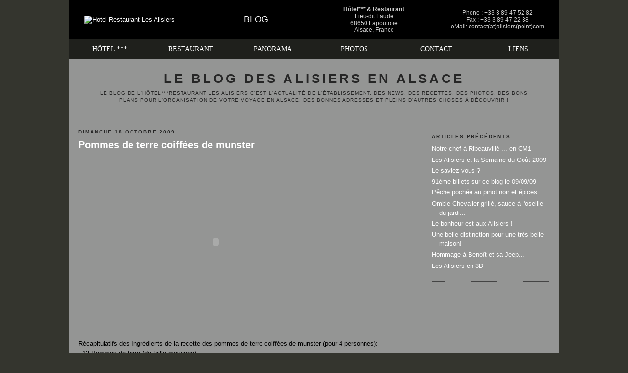

--- FILE ---
content_type: text/html; charset=UTF-8
request_url: http://blog.alisiers.com/2009/10/pommes-de-terre-coiffees-de-munster.html
body_size: 6841
content:
<!DOCTYPE html PUBLIC "-//W3C//DTD XHTML 1.0 Strict//EN" "http://www.w3.org/TR/xhtml1/DTD/xhtml1-strict.dtd">

<html xmlns="http://www.w3.org/1999/xhtml" xml:lang="en" lang="en" dir="ltr">
<head>
  <title>Le Blog des Alisiers en Alsace: Pommes de terre coiffées de munster</title>

  <script type="text/javascript">(function() { (function(){function b(g){this.t={};this.tick=function(h,m,f){var n=f!=void 0?f:(new Date).getTime();this.t[h]=[n,m];if(f==void 0)try{window.console.timeStamp("CSI/"+h)}catch(q){}};this.getStartTickTime=function(){return this.t.start[0]};this.tick("start",null,g)}var a;if(window.performance)var e=(a=window.performance.timing)&&a.responseStart;var p=e>0?new b(e):new b;window.jstiming={Timer:b,load:p};if(a){var c=a.navigationStart;c>0&&e>=c&&(window.jstiming.srt=e-c)}if(a){var d=window.jstiming.load;
c>0&&e>=c&&(d.tick("_wtsrt",void 0,c),d.tick("wtsrt_","_wtsrt",e),d.tick("tbsd_","wtsrt_"))}try{a=null,window.chrome&&window.chrome.csi&&(a=Math.floor(window.chrome.csi().pageT),d&&c>0&&(d.tick("_tbnd",void 0,window.chrome.csi().startE),d.tick("tbnd_","_tbnd",c))),a==null&&window.gtbExternal&&(a=window.gtbExternal.pageT()),a==null&&window.external&&(a=window.external.pageT,d&&c>0&&(d.tick("_tbnd",void 0,window.external.startE),d.tick("tbnd_","_tbnd",c))),a&&(window.jstiming.pt=a)}catch(g){}})();window.tickAboveFold=function(b){var a=0;if(b.offsetParent){do a+=b.offsetTop;while(b=b.offsetParent)}b=a;b<=750&&window.jstiming.load.tick("aft")};var k=!1;function l(){k||(k=!0,window.jstiming.load.tick("firstScrollTime"))}window.addEventListener?window.addEventListener("scroll",l,!1):window.attachEvent("onscroll",l);
 })();</script><script type="text/javascript">function a(){var b=window.location.href,c=b.split("?");switch(c.length){case 1:return b+"?m=1";case 2:return c[1].search("(^|&)m=")>=0?null:b+"&m=1";default:return null}}var d=navigator.userAgent;if(d.indexOf("Mobile")!=-1&&d.indexOf("WebKit")!=-1&&d.indexOf("iPad")==-1||d.indexOf("Opera Mini")!=-1||d.indexOf("IEMobile")!=-1){var e=a();e&&window.location.replace(e)};
</script><meta http-equiv="Content-Type" content="text/html; charset=UTF-8" />
<meta name="generator" content="Blogger" />
<link rel="icon" type="image/vnd.microsoft.icon" href="https://www.blogger.com/favicon.ico"/>
<link rel="alternate" type="application/atom+xml" title="Le Blog des Alisiers en Alsace - Atom" href="http://blog.alisiers.com/feeds/posts/default" />
<link rel="alternate" type="application/rss+xml" title="Le Blog des Alisiers en Alsace - RSS" href="http://blog.alisiers.com/feeds/posts/default?alt=rss" />
<link rel="service.post" type="application/atom+xml" title="Le Blog des Alisiers en Alsace - Atom" href="https://www.blogger.com/feeds/4409157801131938660/posts/default" />
<link rel="alternate" type="application/atom+xml" title="Le Blog des Alisiers en Alsace - Atom" href="http://blog.alisiers.com/feeds/7101096905619014691/comments/default" />
<link rel="stylesheet" type="text/css" href="https://www.blogger.com/static/v1/v-css/1601750677-blog_controls.css"/>
<link rel="stylesheet" type="text/css" href="https://www.blogger.com/dyn-css/authorization.css?targetBlogID=4409157801131938660&zx=dd04ee64-d206-47e1-9b3e-d18d55dc0ac3"/>


  <style type="text/css">
/*
-----------------------------------------------
Blogger Template Style
Name:     Alisiers
Designer: Easy-Studio
URL:      www.easy-studio.com
Date:     23 Sept 2009
----------------------------------------------- */


body {
  /*background: url(http://www.alisiers.com/images/fond-new.jpg) repeat-y #34352E;*/
  background-color:#34352E;
  margin:0;
  padding:0px 20px;
  font:x-small "Helvetica,Trebuchet MS",Trebuchet,Verdana,Sans-Serif;
  text-align:center;
  color:#000000;
  font-size/* */:/**/small;
  font-size: /**/small;
  }
a:link {
  color:#FFFFFF;
  text-decoration:none;
  }
a:visited {
  color:#FFFFFF;
  text-decoration:none;
  }
a:hover {
  color:#CCCCCC;
  text-decoration:underline;
  }
  a:active {
	text-decoration: none;
	color: #FFFFFF;
  }

a img {
  border-width:0;
  }
.Style51 {font-family: Georgia, "Times New Roman", Times, serif; font-size: 14px; }
.Style60 {font-size: 12px; font-family: Arial, Helvetica, sans-serif; color: #CCCCCC; }
.Style61 {font-family: Arial, Helvetica, sans-serif; font-size: 18px;}
.Style63 {color: #ffffff; }

  #page {
  	background:#949594;
    width:1000px;
    margin:0 auto;
    padding:0;
    border:0px solid #ffffff;
    }

/* Header
----------------------------------------------- */
@media all {
  #header {
  	background-color:#949594;
    width:940px;
    margin:0 auto 10px;
  	border-bottom:1px dotted #262626;
    }
  }
@media handheld {
  #header {
    width:90%;
    }
  }
#blog-title {
  margin:5px 5px 0;
  padding:20px 20px .25em;
  border-width:1px 1px 0;
  font-size:200%;
  line-height:1.2em;
  color:#262626;
  text-transform:uppercase;
  letter-spacing:.2em;
  }
#blog-title a {
  color:#262626;
  text-decoration:none;
  }
#blog-title a:hover {
  color:#262626;
  }
#description {
  margin:0 5px 5px;
  padding:0 20px 20px;
  border-width:0 1px 1px;
  font:78%/1.4em "Helvetica,Trebuchet MS",Trebuchet,Arial,Verdana,Sans-serif;
  text-transform:uppercase;
  letter-spacing:.1em;
  color:#262626;
  }


/* Content
----------------------------------------------- */
@media all {
  #content { 	
    width:960px;
    margin:0 auto;
    padding:0;
    text-align:left;
    }
  #main {
    width:660px;
    float:left;
    }
  #sidebar {
  	padding-top:10px;
  	border-left:1px dotted #262626;
  	padding-left:25px;
    width:240px;
    float:right;
    }
  }
@media handheld {
  #content {
    width:90%;
    }
  #main {
    width:100%;
    float:none;
    }
  #sidebar {
    width:100%;
    float:none;
    }
  }

/* Headings
----------------------------------------------- */
h2 {
  margin:1.5em 0 .75em;
  font:bold 78%/1.4em "Helvetica,Trebuchet MS",Trebuchet,Arial,Verdana,Sans-serif;
  text-transform:uppercase;
  letter-spacing:.2em;
  color:#262626;
  }


/* Posts
----------------------------------------------- */
@media all {
  .date-header {
    margin:1.5em 0 .5em;
    }
  .post {
    margin:.5em 0 1.5em;
    border-bottom:1px dotted #262626;
    padding-bottom:1.5em;
    }
  }
@media handheld {
  .date-header {
    padding:0 1.5em 0 1.5em;
    }
  .post {
    padding:0 1.5em 0 1.5em;
    }
  }
.post-title {
  margin:.25em 0 0;
  padding:0 0 4px;
  font-size:150%;
  line-height:1.4em;
  color:#ffffff;
  }
.post-title a {
  text-decoration:none;
  color:#ffffff;
  }
.post-title a:hover {
  color:#ffffff;
  text-decoration:underline;
  }
.post div {
  margin:0 0 .75em;
  line-height:1.6em;
  }
p.post-footer {
  margin:-.25em 0 0;
  color:#262626;
  }
.post-footer em, .comment-link {
  font:75%/1.4em "Helvetica,Trebuchet MS",Trebuchet,Arial,Verdana,Sans-serif;
  text-transform:uppercase;
  letter-spacing:.1em;
  }
.post-footer em {
  font-style:normal;
  color:#262626;
  margin-right:.6em;
  }
.comment-link {
  margin-left:.6em;
  }
.post img {
  padding:5px;
  border:1px solid #333333;
  }
.post blockquote {
  margin:1em 20px;
  }
.post blockquote p {
  margin:.75em 0;
  }


/* Comments
----------------------------------------------- */
#comments h4 {
  margin:1em 0;
  font:bold 78%/1.6em "Helvetica,Trebuchet MS",Trebuchet,Arial,Verdana,Sans-serif;
  text-transform:uppercase;
  letter-spacing:.2em;
  color:#262626;
  }
#comments h4 strong {
  font-size:130%;
  }
#comments-block {
  margin:1em 0 1.5em;
  line-height:1.6em;
  }
#comments-block dt {
  margin:.5em 0;
  }
#comments-block dd {
  margin:.25em 0 0;
  }
#comments-block dd.comment-timestamp {
  margin:-.25em 0 2em;
  font:78%/1.4em "Helvetica,Trebuchet MS",Trebuchet,Arial,Verdana,Sans-serif;
  text-transform:uppercase;
  letter-spacing:.1em;
  }
#comments-block dd p {
  margin:0 0 .75em;
  }
.deleted-comment {
  font-style:italic;
  color:gray;
  }
.paging-control-container {
  float: right;
  margin: 0px 6px 0px 0px;
  font-size: 80%;
}
.unneeded-paging-control {
  visibility: hidden;
}


/* Sidebar Content
----------------------------------------------- */
#sidebar ul {
  margin:0 0 1.5em;
  padding:0 0 1.5em;
  border-bottom:1px dotted #444;
  list-style:none;
  }
#sidebar li {
  margin:0;
  padding:0 0 .25em 15px;
  text-indent:-15px;
  line-height:1.5em;
  }
#sidebar p {
  color:#000000;
  line-height:1.5em;
  }


/* Profile
----------------------------------------------- */
#profile-container {
  margin:0 0 1.5em;
  border-bottom:1px dotted #444;
  padding-bottom:1.5em;
  }
.profile-datablock {
  margin:.5em 0 .5em;
  }
.profile-img {
  display:inline;
  }
.profile-img img {
  float:left;
  padding:4px;
  border:1px solid #222;
  margin:0 8px 3px 0;
  }
.profile-data {
  margin:0;
  font:bold 78%/1.6em "Helvetica,Trebuchet MS",Trebuchet,Arial,Verdana,Sans-serif;
  text-transform:uppercase;
  letter-spacing:.1em;
  }
.profile-data strong {
  display:none;
  }
.profile-textblock {
  margin:0 0 .5em;
  }
.profile-link {
  margin:0;
  font:78%/1.4em "Helvetica,Trebuchet MS",Trebuchet,Arial,Verdana,Sans-serif;
  text-transform:uppercase;
  letter-spacing:.1em;
  }


/* Footer
----------------------------------------------- */
#footer {
  background-color:#000000; 
  width:1000px;
  clear:both;
  margin:0 auto;
  }
#footer hr {
  display:none;
  }
#footer p {
  margin:0;
  padding-top:15px;
  padding-bottom:15px;
  font:40%/1.6em "Helvetica,Trebuchet MS",Trebuchet,Verdana,Sans-serif;
  text-transform:uppercase;
  letter-spacing:.1em;
  }


/* Feeds
----------------------------------------------- */
#blogfeeds {
  }
#postfeeds {
  }
  </style>

<meta name='google-adsense-platform-account' content='ca-host-pub-1556223355139109'/>
<meta name='google-adsense-platform-domain' content='blogspot.com'/>
</head>

<body>
<div id="page">
<table width="100%"  border="0" align="center" cellpadding="0" cellspacing="0">
  <tr>
    <td align="center" valign="middle"><div align="center">
      <table width="1000" height="80" border="0" align="center" cellpadding="0" cellspacing="0" bgcolor="#000000">

        <tr>
          <td width="250" align="center" valign="middle"><div align="center"><a href="http://www.alisiers.com/" title="Hôtel & Restaurant en Alsace"><img src="http://www.alisiers.com/images/logo-alisiers.png" alt="Hotel Restaurant Les Alisiers" name="Logo_Alisiers" width="240" height="90" border="0" id="Logo_Alisiers"></a></div></td>
          <td width="250" align="center" valign="middle"><div align="center" class="Style61"><a href="http://feeds.feedburner.com/alisiers"><img src="http://www.alisiers.com/images/rss.png" width="14" height="14" border="0"> </a><a href="http://www.alisiers.com/blog" title="Le blog des Alisiers en Alsace">BLOG</a></div></td>
          <td width="250" align="center"><div align="center" class="Style60"><strong>Hôtel*** &amp; Restaurant</strong><br>
              Lieu-dit Faud&eacute; <br>

              68650 Lapoutroie<br>
            Alsace, France </div></td>
          <td width="253" align="center"><div align="center" class="Style60">Phone : +33 3 89 47 52 82<br>
              Fax : +33 3 89 47 22 38<br>
            eMail: contact(at)alisiers(point)com</div></td>
        </tr>

      </table>
    </div></td>
  </tr>
</table>

            <table width="1000" height="40" border="0" align="center" cellpadding="0" cellspacing="0" bgcolor="#1F201C">
              <tr align="center" valign="middle">

                <td width="166" height="40"><div align="center" class="Style51"><a href="http://www.alisiers.com/fr/hotel-alsace" title="Hôtel en Alsace">HÔTEL ***</a></div></td>
                <td width="166" height="40"><div align="center" class="Style51"><a href="http://www.alisiers.com/fr/restaurant-alsace" title="Restaurant en Alsace">RESTAURANT</a></div></td>
                <td width="166" height="40"><div align="center" class="Style51"><a href="http://www.alisiers.com/fr/panorama" title="Le Panorama des Alisiers">PANORAMA</a></div></td>
                <td width="166" height="40"><div align="center" class="Style51"><a href="http://www.alisiers.com/fr/photos" title="Les photos des Alisiers">PHOTOS</a></div></td>
                <td width="166" height="40"><div align="center" class="Style51"><a href="http://www.alisiers.com/fr/contact" title="Contactez nous !">CONTACT</a></div></td>
                <td width="166" height="40"><div align="center" class="Style51"><a href="http://www.alisiers.com/fr/liens" title="Quelques liens à visiter en Alsace">LIENS</a></div></td>
              </tr>
            </table>

<div id="header">

  <h1 id="blog-title">
    <a href="http://blog.alisiers.com/">
	Le Blog des Alisiers en Alsace
	</a>
  </h1>
  <p id="description">Le blog de l'Hôtel***Restaurant Les Alisiers c'est l'actualité de l'établissement, des news, des recettes, des photos, des bons plans pour l'organisation de votre voyage en Alsace, des bonnes adresses et pleins d'autres choses à découvrir !</p>

</div>

<!-- Begin #content -->
<div id="content">


<!-- Begin #main -->
<div id="main"><div id="main2">



    
  <h2 class="date-header">dimanche 18 octobre 2009</h2>
  

  
     
  <!-- Begin .post -->
  <div class="post"><a name="7101096905619014691"></a>
         
<h3 class="post-title">
<a href="http://blog.alisiers.com/2009/10/pommes-de-terre-coiffees-de-munster.html" title="Pommes de terre coiffées de munster">
	 Pommes de terre coiffées de munster
	 </a>
    </h3>
    

	         <div class="post-body">
	<div>
      <div style="clear:both;"></div><div style="margin-bottom: 0px; margin-left: 0px; margin-right: 0px; margin-top: 0px;"><span style="font-family: Arial, sans-serif; font-size: 10px; white-space: pre;"><object height="340" width="560"><param name="movie" value="http://www.youtube.com/v/HKdJzHg8GcI&amp;hl=fr&amp;fs=1&amp;"></param><param name="allowFullScreen" value="true"></param><param name="allowscriptaccess" value="always"></param><embed src="http://www.youtube.com/v/HKdJzHg8GcI&amp;hl=fr&amp;fs=1&amp;" type="application/x-shockwave-flash" allowscriptaccess="always" allowfullscreen="true" width="560" height="340"></embed></object></span><br />
</div><div style="margin-bottom: 0px; margin-left: 0px; margin-right: 0px; margin-top: 0px;"><br />
</div><div style="margin-bottom: 0px; margin-left: 0px; margin-right: 0px; margin-top: 0px;">Récapitulatifs des Ingrédients de la recette des pommes de terre coiffées de munster&nbsp;(pour 4 personnes):<br />
</div><div style="margin-bottom: 0px; margin-left: 0px; margin-right: 0px; margin-top: 0px;">- 12 Pommes de terre (de taille moyenne)<br />
</div><div style="margin-bottom: 0px; margin-left: 0px; margin-right: 0px; margin-top: 0px;">- 1 Oignon<br />
</div><div style="margin-bottom: 0px; margin-left: 0px; margin-right: 0px; margin-top: 0px;">- 1 munster<br />
</div><div style="margin-bottom: 0px; margin-left: 0px; margin-right: 0px; margin-top: 0px;">- Huile de tournesol<br />
</div><div style="margin-bottom: 0px; margin-left: 0px; margin-right: 0px; margin-top: 0px;">- 16 tranches de jambon cru<br />
</div><div style="margin-bottom: 0px; margin-left: 0px; margin-right: 0px; margin-top: 0px;">-&nbsp;16 tranches de&nbsp;lard paysan<br />
</div><div style="margin-bottom: 0px; margin-left: 0px; margin-right: 0px; margin-top: 0px;"><br />
</div><div style="margin-bottom: 0px; margin-left: 0px; margin-right: 0px; margin-top: 0px;"><span style="font-size: 21px;"><span style="font-weight: bold;">Procédé</span></span>&nbsp;:<br />
</div><div style="margin-bottom: 0px; margin-left: 0px; margin-right: 0px; margin-top: 0px;">Couper en grosses lamelles les pommes de terre.<br />
</div><div style="margin-bottom: 0px; margin-left: 0px; margin-right: 0px; margin-top: 0px;">Emincer finement l'oignon.<br />
</div><div style="margin-bottom: 0px; margin-left: 0px; margin-right: 0px; margin-top: 0px;">Faire chauffer la poêle avec l'huile et y mettre les pommes de terre, laisser griller quelques minutes.<br />
</div><div style="margin-bottom: 0px; margin-left: 0px; margin-right: 0px; margin-top: 0px;">Ajouter les oignons et le munster coupé en tranches puis couvrir.<br />
</div><div style="margin-bottom: 0px; margin-left: 0px; margin-right: 0px; margin-top: 0px;">Laisser cuire à couvert pendant 15 minutes à feu moyen.<br />
</div><div style="margin-bottom: 0px; margin-left: 0px; margin-right: 0px; margin-top: 0px;">Servir sur assiette avec le lard et le jambon cru.<br />
</div><div style="margin-bottom: 0px; margin-left: 0px; margin-right: 0px; margin-top: 0px;">On peut accompagner ce plat d'une salade verte.<br />
<br />
</div><div style="margin-bottom: 0px; margin-left: 0px; margin-right: 0px; margin-top: 0px;"><br />
<div style="margin-bottom: 0px; margin-left: 0px; margin-right: 0px; margin-top: 0px;"><div style="margin-bottom: 0px; margin-left: 0px; margin-right: 0px; margin-top: 0px;">Les Alisiers<br />
</div></div><div style="margin-bottom: 0px; margin-left: 0px; margin-right: 0px; margin-top: 0px;"><div style="margin-bottom: 0px; margin-left: 0px; margin-right: 0px; margin-top: 0px;">Restaurant et Hôtel*** de charme en Alsace<br />
</div></div><div style="margin-bottom: 0px; margin-left: 0px; margin-right: 0px; margin-top: 0px;"><div style="margin-bottom: 0px; margin-left: 0px; margin-right: 0px; margin-top: 0px;">68650 LAPOUTROIE<br />
</div></div><div style="margin-bottom: 0px; margin-left: 0px; margin-right: 0px; margin-top: 0px;"><div style="margin-bottom: 0px; margin-left: 0px; margin-right: 0px; margin-top: 0px;"><a href="http://www.alisiers.com/">www.alisiers.com</a><br />
</div></div><br />
</div><div style="clear:both; padding-bottom:0.25em"></div><p class="blogger-labels">Libellés : <a rel='tag' href="http://blog.alisiers.com/search/label/Recette%20film%C3%A9e">Recette filmée</a></p>
    </div>
    </div>
    
    <p class="post-footer">
<div>
<script>var fbShare = {
size: 'small',
google_analytics: 'true'
}</script>
<script src="http://widgets.fbshare.me/files/fbshare.js"></script>
</div>
      <em>publié par Matthias DEGOUY pour Les Alisiers à 
    <a class="post-footer-link" href="http://blog.alisiers.com/2009/10/pommes-de-terre-coiffees-de-munster.html" title="permanent link"> 11:43 </a></em>
        <span class="item-action"><a href="https://www.blogger.com/email-post/4409157801131938660/7101096905619014691" title="Envoyer l'article par e-mail"><img class="icon-action" alt="" src="https://resources.blogblog.com/img/icon18_email.gif" height="13" width="18"/></a></span>
    </p>
  
  </div>
  <!-- End .post -->
  
  
  
  <!-- Begin #comments -->
 
  <div id="comments">

	<a name="comments"></a>
        <h4>1 commentaires:</h4>
        <dl id="comments-block">
          
      
      <dt class="comment-poster" id="c1849177889106663062"><a name="c1849177889106663062"></a>
        <span style="line-height:16px" class="comment-icon blogger-comment-icon"><img src="https://resources.blogblog.com/img/b16-rounded.gif" alt="Blogger" style="display:inline;" /></span>&nbsp;<a href="https://www.blogger.com/profile/11929925295047798344" rel="nofollow">ANNE</a> a dit...
      </dt>
      <dd class="comment-body">

        <p>Je vais essayer la recette, cela ne m&#39;a pas l&#39;air difficile mais il faudra que je trouve le munster</p>
      </dd>
      <dd class="comment-timestamp"><a href="http://blog.alisiers.com/2009/10/pommes-de-terre-coiffees-de-munster.html?showComment=1255881243634#c1849177889106663062" title="comment permalink">18 octobre 2009 à 17:54</a>
	  <span class="item-control blog-admin pid-1746217403"><a style="border:none;" href="https://www.blogger.com/comment/delete/4409157801131938660/1849177889106663062" title="Supprimer le commentaire" ><span class="delete-comment-icon">&nbsp;</span></a></span>
	  </dd>
      
      
    </dl>
		<p class="comment-timestamp">

    <a class="comment-link" href="https://www.blogger.com/comment/fullpage/post/4409157801131938660/7101096905619014691">Enregistrer un commentaire</a>
    </p>
    <p id="postfeeds">Abonnement Publier les commentaires [<a target="_blank" href="http://blog.alisiers.com/feeds/7101096905619014691/comments/default" type="application/atom+xml">Atom</a>]</p>
    	    
    


		<p class="comment-timestamp">
	<a href="http://blog.alisiers.com/">&lt;&lt; Accueil</a>
    </p>
    </div>



  <!-- End #comments -->


</div></div>
<!-- End #main -->







<!-- Begin #sidebar -->
<div id="sidebar"><div id="sidebar2">
  
  
  <!-- Begin #profile-container -->

   
   
  <!-- End #profile -->
    
        

  
  <h2 class="sidebar-title">Articles précédents</h2>
    <ul id="recently">
    
        <li><a href="http://blog.alisiers.com/2009/10/notre-chef-ribeauville-en-cm1.html">Notre chef &agrave; Ribeauvill&eacute; ... en CM1</a></li>
     
        <li><a href="http://blog.alisiers.com/2009/10/les-alisiers-et-la-semaine-du-gout-2009.html">Les Alisiers et la Semaine du Go&ucirc;t 2009</a></li>
     
        <li><a href="http://blog.alisiers.com/2009/09/le-saviez-vous.html">Le saviez vous ?</a></li>
     
        <li><a href="http://blog.alisiers.com/2009/09/91eme-billets-sur-ce-blog-le-090909.html">91&egrave;me billets sur ce blog le 09/09/09</a></li>
     
        <li><a href="http://blog.alisiers.com/2009/09/peche-pochee-au-pinot-noir-et-epices.html">P&ecirc;che poch&eacute;e au pinot noir et &eacute;pices</a></li>
     
        <li><a href="http://blog.alisiers.com/2009/08/omble-chevalier-grille-sauce-loseille.html">Omble Chevalier grill&eacute;, sauce &agrave; l&#39;oseille du jardi...</a></li>
     
        <li><a href="http://blog.alisiers.com/2009/07/le-bonheur-est-aux-alisiers.html">Le bonheur est aux Alisiers !</a></li>
     
        <li><a href="http://blog.alisiers.com/2009/06/une-belle-distinction-pour-une-tres.html">Une belle distinction pour une tr&egrave;s belle maison!</a></li>
     
        <li><a href="http://blog.alisiers.com/2009/06/hommage-benoit-et-sa-jeep.html">Hommage &agrave; Beno&icirc;t et sa Jeep...</a></li>
     
        <li><a href="http://blog.alisiers.com/2009/06/les-alisiers-en-3d.html">Les Alisiers en 3D</a></li>
     
  </ul>
    

        <!--
        <p id="blogfeeds">Abonnement<br />Commentaires [<a target="_blank" href="http://blog.alisiers.com/feeds/posts/default" type="application/atom+xml">Atom</a>]</p>
        -->
  
  <!--
  <p>This is a paragraph of text that could go in the sidebar.</p>
  -->
  


</div></div>
<!-- End #sidebar -->


</div>
<!-- End #content -->



<!-- Begin #footer -->
<div id="footer" class="Style63"><hr />
    <table width="100%"  border="0" align="center" cellpadding="0" cellspacing="0" bgcolor="#43453C">
      <tr>
        <td align="center" valign="middle"><div align="center">

            <table width="1000" height="186" border="0" align="center" cellpadding="0" cellspacing="0" bgcolor="#999999">
              <tr align="center" valign="middle">
                <td width="111"><img src="http://www.alisiers.com/images/alsace/printemps1.jpg" alt="Séjour en Alsace au Printemps" name="tourisme" width="106" height="90" id="tourisme"></td>
                <td width="111"><img src="http://www.alisiers.com/images/alsace/printemps2.jpg" alt="Alsace au printemps" name="tourisme" width="106" height="90" id="tourisme"></td>
                <td width="111"><img src="http://www.alisiers.com/images/alsace/printemps3.jpg" alt="Vosges au Printemps" name="tourisme" width="106" height="90" id="tourisme"></td>
                <td width="111"><img src="http://www.alisiers.com/images/alsace/printemps4.jpg" alt="Vacances de printemps" name="tourisme" width="106" height="90" id="tourisme"></td>
                <td width="111"><img src="http://www.alisiers.com/images/alsace/printemps5.jpg" alt="week-end du printemps" name="tourisme" width="106" height="90" id="tourisme"></td>
                <td width="111"><img src="http://www.alisiers.com/images/alsace/ete1.jpg" alt="Séjour en Alsace en Eté" name="tourisme" width="106" height="90" id="tourisme"></td>
                <td width="111"><img src="http://www.alisiers.com/images/alsace/ete2.jpg" alt="Alsace en été" name="tourisme" width="106" height="90" id="tourisme"></td>

                <td width="111"><img src="http://www.alisiers.com/images/alsace/ete3.jpg" alt="Vosges en été" name="tourisme" width="106" height="90" id="tourisme"></td>
                <td width="111"><img src="http://www.alisiers.com/images/alsace/ete4.jpg" alt="Vacances d'Eté" name="tourisme" width="106" height="90" id="tourisme"></td>
              </tr>
              <tr align="center" valign="middle">
                <td width="111"><img src="http://www.alisiers.com/images/alsace/automne1.jpg" alt="Séjour en Alsace en Automne" name="tourisme" width="106" height="90" id="tourisme"></td>
                <td width="111"><img src="http://www.alisiers.com/images/alsace/automne2.jpg" alt="Alsace en automne" name="tourisme" width="106" height="90" id="tourisme"></td>
                <td width="111"><img src="http://www.alisiers.com/images/alsace/automne3.jpg" alt="Vosges en Automne" name="tourisme" width="106" height="90" id="tourisme"></td>
                <td width="111"><img src="http://www.alisiers.com/images/alsace/automne4.jpg" alt="Week-end d'automne" name="tourisme" width="106" height="90" id="tourisme"></td>
                <td width="111"><img src="http://www.alisiers.com/images/alsace/hiver1.jpg" alt="Séjour en Alsace en hiver" name="tourisme" width="106" height="90" id="tourisme"></td>

                <td width="111"><img src="http://www.alisiers.com/images/alsace/hiver2.jpg" alt="Alsace en Hiver" name="tourisme" width="106" height="90" id="tourisme"></td>
                <td width="111"><img src="http://www.alisiers.com/images/alsace/hiver3.jpg" alt="Vosges en hiver" name="tourisme" width="106" height="90" id="tourisme"></td>
                <td width="111"><img src="http://www.alisiers.com/images/alsace/hiver4.jpg" alt="Vacances d'hiver" name="tourisme" width="106" height="90" id="tourisme"></td>
                <td width="111"><img src="http://www.alisiers.com/images/alsace/hiver5.jpg" alt="Week-end d'Hiver" name="tourisme" width="106" height="90" id="tourisme"></td>
              </tr>
            </table>
        </div></td>
      </tr>
    </table>

    <div align="center">
      <p>Copyright 2009 <a href="http://www.alisiers.com">Les Alisiers</a> | <a href="http://www.alisiers.com/fr/hotel-alsace">Hôtel en Alsace</a> | <a href="http://www.alisiers.com/fr/restaurant-alsace">Restaurant en Alsace</a> | <a href="http://www.alisiers.com/fr/panorama">Panorama</a> | <a href="http://www.alisiers.com/fr/photos">Photos</a> | <a href="http://www.alisiers.com/fr/contact">Contact</a> | <a href="http://www.alisiers.com/fr/liens">Liens</a> | <a href="http://www.alisiers.com/mentions-legales">Mentions L&eacute;gales</a> | <a href="http://www.alisiers.com/sitemap.html">Plan du site </a>
</p>
</div>

</div>
</div>
<!-- End #footer -->

<script src="http://www.google-analytics.com/urchin.js" type="text/javascript">
</script>
<script type="text/javascript">
_uacct = "UA-1385733-1";
urchinTracker();
</script>

</body>
</html>